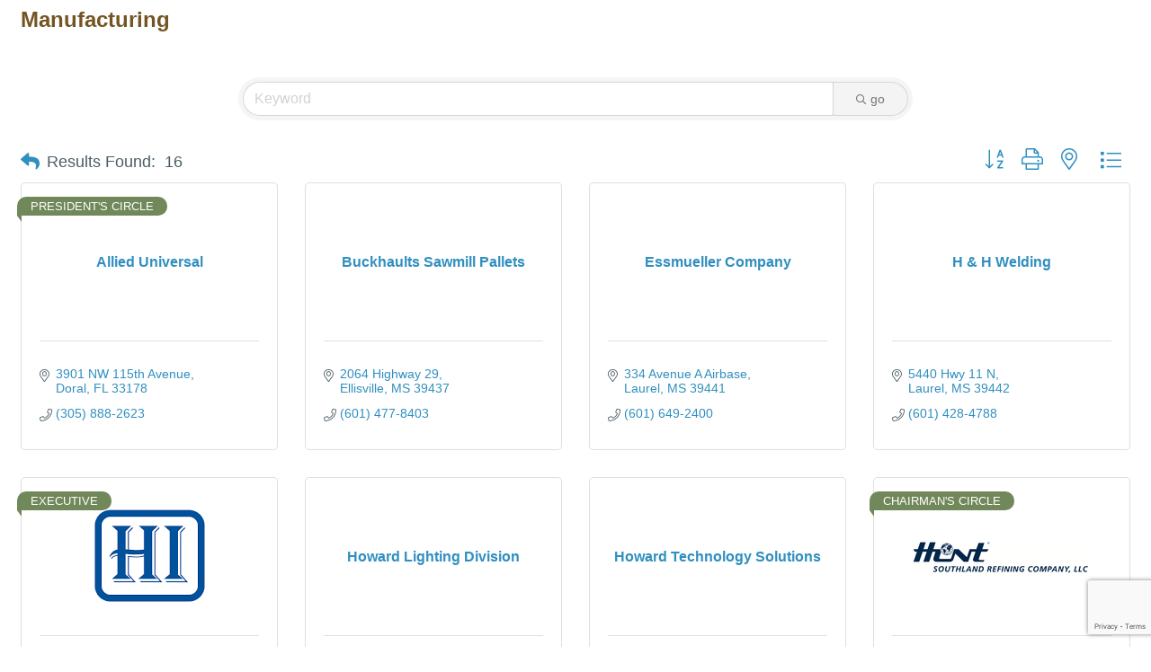

--- FILE ---
content_type: text/html; charset=utf-8
request_url: https://www.google.com/recaptcha/enterprise/anchor?ar=1&k=6LfI_T8rAAAAAMkWHrLP_GfSf3tLy9tKa839wcWa&co=aHR0cHM6Ly92aXNpdGpvbmVzLmpvbmVzY291bnR5LmNvbTo0NDM.&hl=en&v=TkacYOdEJbdB_JjX802TMer9&size=invisible&anchor-ms=20000&execute-ms=15000&cb=upq55s7131ts
body_size: 45559
content:
<!DOCTYPE HTML><html dir="ltr" lang="en"><head><meta http-equiv="Content-Type" content="text/html; charset=UTF-8">
<meta http-equiv="X-UA-Compatible" content="IE=edge">
<title>reCAPTCHA</title>
<style type="text/css">
/* cyrillic-ext */
@font-face {
  font-family: 'Roboto';
  font-style: normal;
  font-weight: 400;
  src: url(//fonts.gstatic.com/s/roboto/v18/KFOmCnqEu92Fr1Mu72xKKTU1Kvnz.woff2) format('woff2');
  unicode-range: U+0460-052F, U+1C80-1C8A, U+20B4, U+2DE0-2DFF, U+A640-A69F, U+FE2E-FE2F;
}
/* cyrillic */
@font-face {
  font-family: 'Roboto';
  font-style: normal;
  font-weight: 400;
  src: url(//fonts.gstatic.com/s/roboto/v18/KFOmCnqEu92Fr1Mu5mxKKTU1Kvnz.woff2) format('woff2');
  unicode-range: U+0301, U+0400-045F, U+0490-0491, U+04B0-04B1, U+2116;
}
/* greek-ext */
@font-face {
  font-family: 'Roboto';
  font-style: normal;
  font-weight: 400;
  src: url(//fonts.gstatic.com/s/roboto/v18/KFOmCnqEu92Fr1Mu7mxKKTU1Kvnz.woff2) format('woff2');
  unicode-range: U+1F00-1FFF;
}
/* greek */
@font-face {
  font-family: 'Roboto';
  font-style: normal;
  font-weight: 400;
  src: url(//fonts.gstatic.com/s/roboto/v18/KFOmCnqEu92Fr1Mu4WxKKTU1Kvnz.woff2) format('woff2');
  unicode-range: U+0370-0377, U+037A-037F, U+0384-038A, U+038C, U+038E-03A1, U+03A3-03FF;
}
/* vietnamese */
@font-face {
  font-family: 'Roboto';
  font-style: normal;
  font-weight: 400;
  src: url(//fonts.gstatic.com/s/roboto/v18/KFOmCnqEu92Fr1Mu7WxKKTU1Kvnz.woff2) format('woff2');
  unicode-range: U+0102-0103, U+0110-0111, U+0128-0129, U+0168-0169, U+01A0-01A1, U+01AF-01B0, U+0300-0301, U+0303-0304, U+0308-0309, U+0323, U+0329, U+1EA0-1EF9, U+20AB;
}
/* latin-ext */
@font-face {
  font-family: 'Roboto';
  font-style: normal;
  font-weight: 400;
  src: url(//fonts.gstatic.com/s/roboto/v18/KFOmCnqEu92Fr1Mu7GxKKTU1Kvnz.woff2) format('woff2');
  unicode-range: U+0100-02BA, U+02BD-02C5, U+02C7-02CC, U+02CE-02D7, U+02DD-02FF, U+0304, U+0308, U+0329, U+1D00-1DBF, U+1E00-1E9F, U+1EF2-1EFF, U+2020, U+20A0-20AB, U+20AD-20C0, U+2113, U+2C60-2C7F, U+A720-A7FF;
}
/* latin */
@font-face {
  font-family: 'Roboto';
  font-style: normal;
  font-weight: 400;
  src: url(//fonts.gstatic.com/s/roboto/v18/KFOmCnqEu92Fr1Mu4mxKKTU1Kg.woff2) format('woff2');
  unicode-range: U+0000-00FF, U+0131, U+0152-0153, U+02BB-02BC, U+02C6, U+02DA, U+02DC, U+0304, U+0308, U+0329, U+2000-206F, U+20AC, U+2122, U+2191, U+2193, U+2212, U+2215, U+FEFF, U+FFFD;
}
/* cyrillic-ext */
@font-face {
  font-family: 'Roboto';
  font-style: normal;
  font-weight: 500;
  src: url(//fonts.gstatic.com/s/roboto/v18/KFOlCnqEu92Fr1MmEU9fCRc4AMP6lbBP.woff2) format('woff2');
  unicode-range: U+0460-052F, U+1C80-1C8A, U+20B4, U+2DE0-2DFF, U+A640-A69F, U+FE2E-FE2F;
}
/* cyrillic */
@font-face {
  font-family: 'Roboto';
  font-style: normal;
  font-weight: 500;
  src: url(//fonts.gstatic.com/s/roboto/v18/KFOlCnqEu92Fr1MmEU9fABc4AMP6lbBP.woff2) format('woff2');
  unicode-range: U+0301, U+0400-045F, U+0490-0491, U+04B0-04B1, U+2116;
}
/* greek-ext */
@font-face {
  font-family: 'Roboto';
  font-style: normal;
  font-weight: 500;
  src: url(//fonts.gstatic.com/s/roboto/v18/KFOlCnqEu92Fr1MmEU9fCBc4AMP6lbBP.woff2) format('woff2');
  unicode-range: U+1F00-1FFF;
}
/* greek */
@font-face {
  font-family: 'Roboto';
  font-style: normal;
  font-weight: 500;
  src: url(//fonts.gstatic.com/s/roboto/v18/KFOlCnqEu92Fr1MmEU9fBxc4AMP6lbBP.woff2) format('woff2');
  unicode-range: U+0370-0377, U+037A-037F, U+0384-038A, U+038C, U+038E-03A1, U+03A3-03FF;
}
/* vietnamese */
@font-face {
  font-family: 'Roboto';
  font-style: normal;
  font-weight: 500;
  src: url(//fonts.gstatic.com/s/roboto/v18/KFOlCnqEu92Fr1MmEU9fCxc4AMP6lbBP.woff2) format('woff2');
  unicode-range: U+0102-0103, U+0110-0111, U+0128-0129, U+0168-0169, U+01A0-01A1, U+01AF-01B0, U+0300-0301, U+0303-0304, U+0308-0309, U+0323, U+0329, U+1EA0-1EF9, U+20AB;
}
/* latin-ext */
@font-face {
  font-family: 'Roboto';
  font-style: normal;
  font-weight: 500;
  src: url(//fonts.gstatic.com/s/roboto/v18/KFOlCnqEu92Fr1MmEU9fChc4AMP6lbBP.woff2) format('woff2');
  unicode-range: U+0100-02BA, U+02BD-02C5, U+02C7-02CC, U+02CE-02D7, U+02DD-02FF, U+0304, U+0308, U+0329, U+1D00-1DBF, U+1E00-1E9F, U+1EF2-1EFF, U+2020, U+20A0-20AB, U+20AD-20C0, U+2113, U+2C60-2C7F, U+A720-A7FF;
}
/* latin */
@font-face {
  font-family: 'Roboto';
  font-style: normal;
  font-weight: 500;
  src: url(//fonts.gstatic.com/s/roboto/v18/KFOlCnqEu92Fr1MmEU9fBBc4AMP6lQ.woff2) format('woff2');
  unicode-range: U+0000-00FF, U+0131, U+0152-0153, U+02BB-02BC, U+02C6, U+02DA, U+02DC, U+0304, U+0308, U+0329, U+2000-206F, U+20AC, U+2122, U+2191, U+2193, U+2212, U+2215, U+FEFF, U+FFFD;
}
/* cyrillic-ext */
@font-face {
  font-family: 'Roboto';
  font-style: normal;
  font-weight: 900;
  src: url(//fonts.gstatic.com/s/roboto/v18/KFOlCnqEu92Fr1MmYUtfCRc4AMP6lbBP.woff2) format('woff2');
  unicode-range: U+0460-052F, U+1C80-1C8A, U+20B4, U+2DE0-2DFF, U+A640-A69F, U+FE2E-FE2F;
}
/* cyrillic */
@font-face {
  font-family: 'Roboto';
  font-style: normal;
  font-weight: 900;
  src: url(//fonts.gstatic.com/s/roboto/v18/KFOlCnqEu92Fr1MmYUtfABc4AMP6lbBP.woff2) format('woff2');
  unicode-range: U+0301, U+0400-045F, U+0490-0491, U+04B0-04B1, U+2116;
}
/* greek-ext */
@font-face {
  font-family: 'Roboto';
  font-style: normal;
  font-weight: 900;
  src: url(//fonts.gstatic.com/s/roboto/v18/KFOlCnqEu92Fr1MmYUtfCBc4AMP6lbBP.woff2) format('woff2');
  unicode-range: U+1F00-1FFF;
}
/* greek */
@font-face {
  font-family: 'Roboto';
  font-style: normal;
  font-weight: 900;
  src: url(//fonts.gstatic.com/s/roboto/v18/KFOlCnqEu92Fr1MmYUtfBxc4AMP6lbBP.woff2) format('woff2');
  unicode-range: U+0370-0377, U+037A-037F, U+0384-038A, U+038C, U+038E-03A1, U+03A3-03FF;
}
/* vietnamese */
@font-face {
  font-family: 'Roboto';
  font-style: normal;
  font-weight: 900;
  src: url(//fonts.gstatic.com/s/roboto/v18/KFOlCnqEu92Fr1MmYUtfCxc4AMP6lbBP.woff2) format('woff2');
  unicode-range: U+0102-0103, U+0110-0111, U+0128-0129, U+0168-0169, U+01A0-01A1, U+01AF-01B0, U+0300-0301, U+0303-0304, U+0308-0309, U+0323, U+0329, U+1EA0-1EF9, U+20AB;
}
/* latin-ext */
@font-face {
  font-family: 'Roboto';
  font-style: normal;
  font-weight: 900;
  src: url(//fonts.gstatic.com/s/roboto/v18/KFOlCnqEu92Fr1MmYUtfChc4AMP6lbBP.woff2) format('woff2');
  unicode-range: U+0100-02BA, U+02BD-02C5, U+02C7-02CC, U+02CE-02D7, U+02DD-02FF, U+0304, U+0308, U+0329, U+1D00-1DBF, U+1E00-1E9F, U+1EF2-1EFF, U+2020, U+20A0-20AB, U+20AD-20C0, U+2113, U+2C60-2C7F, U+A720-A7FF;
}
/* latin */
@font-face {
  font-family: 'Roboto';
  font-style: normal;
  font-weight: 900;
  src: url(//fonts.gstatic.com/s/roboto/v18/KFOlCnqEu92Fr1MmYUtfBBc4AMP6lQ.woff2) format('woff2');
  unicode-range: U+0000-00FF, U+0131, U+0152-0153, U+02BB-02BC, U+02C6, U+02DA, U+02DC, U+0304, U+0308, U+0329, U+2000-206F, U+20AC, U+2122, U+2191, U+2193, U+2212, U+2215, U+FEFF, U+FFFD;
}

</style>
<link rel="stylesheet" type="text/css" href="https://www.gstatic.com/recaptcha/releases/TkacYOdEJbdB_JjX802TMer9/styles__ltr.css">
<script nonce="DIcxaApgC8Jp9zZiV-6fMw" type="text/javascript">window['__recaptcha_api'] = 'https://www.google.com/recaptcha/enterprise/';</script>
<script type="text/javascript" src="https://www.gstatic.com/recaptcha/releases/TkacYOdEJbdB_JjX802TMer9/recaptcha__en.js" nonce="DIcxaApgC8Jp9zZiV-6fMw">
      
    </script></head>
<body><div id="rc-anchor-alert" class="rc-anchor-alert"></div>
<input type="hidden" id="recaptcha-token" value="[base64]">
<script type="text/javascript" nonce="DIcxaApgC8Jp9zZiV-6fMw">
      recaptcha.anchor.Main.init("[\x22ainput\x22,[\x22bgdata\x22,\x22\x22,\[base64]/[base64]/[base64]/[base64]/[base64]/[base64]/[base64]/[base64]/[base64]/[base64]/[base64]/[base64]/[base64]/[base64]\\u003d\x22,\[base64]\\u003d\\u003d\x22,\[base64]/wqYbw6fDgMK4SArDrj3CnT7Cj8O1esO/TcK8IMOYZ8OQOsKaOiNtXAHCosKJD8OQwqc1LhIIE8OxwqhKI8O1NcOQKsKlwpvDhsOewo8gR8OaDyrCiTzDpkHCiWDCvEd6wp8SSUw6TMKqwoPDqWfDlggzw5fCpH3DksOye8K6wr1pwo/DhcKPwqodwpzClMKiw5xjw7x2wobDscOkw5/Ckw3DiQrCi8OeWSTCnMKMMMOwwqHCmVbDkcKIw4ZTb8Ksw6MtE8OJfsKlwpYYHsK0w7PDm8OXWijCuErDhUY8wpckS1taEQTDuU3CrcOoCxx1w5EcwrZ1w6vDq8KJw70aCMK+w45pwrQ9wrfCoR/DrXPCrMK4w4LDi0/CjsO6wqrCuyPCo8OHV8K2PQDChTrChUnDtMOCCUpbwpvDvcOew7ZMcDdewoPDlnnDgMKJXwDCpMOWw6HCksKEwrvCiMKPwqsYwpTColvClh3CmUDDvcKDHArDgsKbFMOuQMOEL0llw5HCk13DkDYfw5zCgsOfwotPPcKoCzB/DsKYw4U+woXCiMOJEsK1fwp1wpDDpX3Dvm0MNDfDsMOswo5vw6Nowq/[base64]/DuhrCrFdQUw7DpMO0cMOTworDj8Kgw6HCpsKZw4bCriRHwo9nK8KpRMO5w5nCmG4Qwps9QsKRKcOaw5/Dt8OUwp1TBsKzwpEbAMKKbgdkw7TCs8Otwr/DhBA3d0V0Q8KkwrjDuDZgw5cHXcOKwrVwTMKQw53DoWh1wq0DwqJOwoA+wp/CkEHCkMK0PwXCu0/Dj8OPCErChcKKehPCgMOGZ04Hw7vCqHTDjsOqSMKSfi7Do8Kiw4nDi8K2wr3DklsdXlZ4Z8KHPm97woN+csOiwpVJOHZ+w67CjzMkCxpxw57DrsO/KMOMw6xAw41pwpsXwozDt1hcDSh/NTNbLlDDucOLQwdVCHrDmUTCjTbDgcOTEnNtA2Q1e8KpwqrDqmN5aDQJw4rCk8OOGsKvw7siVMOJBV07YFnCiMKxCW/CjCV/UsOiw7bCq8KaJsK2VsOmBzvDgMOgwoPDsjXDuE5ySsKtw7jDlMONw69xw4k2w63CtnnChx1bPMOgwr/DjsKWMBxVZ8KwwrYOwrbDn1vDpcKoeHEkw6JtwpxKdcKsdFMMa8OseMOgw77DhhtOwrdBwojDuUgywq4Ew6XDh8Kdd8KVw4PCriZiw6pFDmoSw53DkcKPw5fDvMKlcX3DiEvDisKJTBE2FG/DrMKcD8OuaCVcDDJlPFXDgMO/IGMRDlxdwqfDpRjDssKuw4tfw4jCsWoRwp8ywohZd37DtcORCMO7wr7DhsKDeMOzZ8OcBiNQFxVJJR5wwrLCmEbCn0IdDl7CpcKTPHfDrMKxVF/[base64]/DkcKrw5nDjcKGM8KuSSIaEjA0MwvDocO8HWNoFMO/XAbCrMKfw6TDtjc2w4vCjMKpZC85w68tP8OLIsKTYT3ChsOGwrMzC0/DusOIMsOgwok+wpDDgyrCuxnDpjVQw6RAwq3DmsOowrE5Lm7DpcOBwonDpyJYw6rDvsKXJsKGw5/[base64]/DvR7DpcOiw4jDnVDCqMK1w4dvXGDDu8OnAsKJbDJ5w5x9wovCkcKXwo/CqMOuw4xSVsOfw5hhbMOgHlJ6Nk7Cgl3CsRDDhsKuwo/CrcK7wq/CizxANMOrdgfDt8KgwqJ3IDXDplrDoXjCpsKVwpDCtsKtw7F7PHTCsT/Co3RmAsKsw7/DqCzDuFvCv3xwKsOvwqs1cyYGb8KswrI6w53ChMOpw7Bbwr7Dowc2wpnCoxTDo8Oywp1+WGvChQDDtH7CvDTDpcOZwp9fw6bCt394U8KfbQXDqwZ9BTTCtCzDusOaw7zCucOTwrvCvAnCnwEBXsOgwr/[base64]/AzPCl3h0wo15OMOUw6/[base64]/[base64]/Dr8OZVcO6PCsKw6nDpiLDpjbDgxpbw4dLG8OzwrPDozFOw7Flwol1c8O1wptwABzDuhvCisKXw40FAsKzw6F7w4dewr99w49cwrcMw6LClMOKV3/DimxZw702wqbDgQXDk0kjw4xFwq5Lwq8vwp3DkgYiZcKGBcOww6LCl8OTw6hgwqzDuMOqwo3CoCciwrlow4PCtzzCtlvDiF/CpFDCg8Ozw6vDtcKLQixtwqJ4wrjCmFTDkcKWw6HDo0Z/L3DDssK5a3MaNMK7ZQELwoXDqyLCtMKxGm/Dv8OfK8OQwo7Ch8Ohw4nCjcKtwrTCiBQYwqUhKcK3w48ZwpdWwqLCvwvDpMOAcgbChsOhb2zDr8OXbHBcNcOVRcKDwpbCu8ONw5/Dn1k6A3vDg8KAw6RIwrvDlh3CucKawqnDn8OQwqlyw57DmcKaWwHDpBpDSTjDjBR3w6xFAE3DtRjCmcKQQGLDisKPwqBEHzhZWMOdO8K6wojDn8OAwobCkHArW2LCjsOGJcKhwpR3amPCj8K0w67DvRUXSkvCv8KDcsOew43CrTIdwr4dw5DCr8ONc8Oxw4/[base64]/CqFEuw41Ww6/DjXbDmsO/GsOswpnDq8KOfsKrw4o3RMKswp4UwrYWw5vChcOZGFwVwrTCosO3wqo5w4jDuC/Ds8KZDCLDrBVFw6PCjMKew5R9w4IARsKOfCpbF0RjesKNNsKzwpNaCQbCocO6J2rCoMOvw5XDkMKqw59fVcKmKMKwPcK1R2ICw7UTAy/ClMKawpolw7cbPjZowqDDuQzDocOEw5huwql5V8OKHMKhwoxrw6UDwoTDukzDpMOJOwZlwoDDpDrCh3HCuFTDnVfDhEvChcOhwo1zLsOMdVxxOsKof8ONGihxeR3CgQ/DscOXw7zCkAxQwpQcFmEyw64owr5Iwo7CnmHCi3V6w5pEaX7CncOTw6nCpcOhEHJ0fMKINnN5wp8sX8OMQcOJTcO7wqs/w6DCjMKzw5kDwrxQWMKXwpXCol3DlU9Dw6rDlcK7MMKJwrp/FHLCjR7CtcOLHMOzLcKPMAPDo1U5DsKDw5rCusOuw41Ew7PCuMOnN8OVOS1CBMKiNzVrQHbCkMKfw4MIwqnDtgzDh8OcesKvwoE9SsKzw5PCgcKfQy/[base64]/DpUzCocOww53DiMKww49mfWQxwprCmkbDpcKffGZaZMOrQSNEw6HDmsOYw5LDiDt0wpMhw7RCwrPDisKPAEZ+w7TDp8OyB8Olw6xsKAjCjcOyCHcaw6x5W8Orwr3DhwjCi0vCgcO2Jk7DoMO3w5/DusO7YHfCkMOAw7o/[base64]/[base64]/D2TCjcKsw7DDrsK8woZywqzCihvCjMK5w7bCs3rDnx3CjsOnDTFLQ8KTwr9HwqrDlktbw5JSwpBvM8OCw4ooTiXDm8KqwoZPwpg9bcOsOsKrwrRrwrg9w4pbw4nCoQjDt8OJEXHDpWdzw7rDncODw593Cg/DjcKPw6JawrxYbBbDgGRbw4DCt05dwp42w6zDowjCv8O0JUMgwrQiwqwJS8OVw7Fiw5fDusKMHR8pangpbhMrDRzDp8OpJ1ssw6vDuMOWw67Dr8K9w5Jpw4DCqsOow6DDtMKpCEZdwqV2QsOlwo/DlRLDiMO0w64iwqQ3A8OXS8KFN0jDu8KIw4DDpUsFMgEWwp9tS8KWw7zCv8OYeWl4wpdRLMODUVrDhcKDwoZNNcO4SHfDp8K+I8KiCnkiFsKIPWk3ABc+wrTCs8KDPMO/[base64]/DnsO6bMKIVcOzE3IjwosWWn84wpEewpXCtcO2wr5Ra1/DtcOBwrLCilnDi8OKwrwLTMOnwoViJcOpejPChQxBw6lVZ0zCvArCihzCvMOdDsKfB1rDvsO9wr7DtmJaw4vDl8Ofw4XCocKiWsKFH3trSsK7w6huKjbCm3/DjEXDmcK9VAEWwpEVJyVPAMKWwrXCksOaU2LCqSYGQC8gO37Dm1AQNTbDrF3DvRV4QULCtsOcwpLDjcKHwoPCq3AWw6jClcOEwpcrBsOzWsKIwpYqw4Rlw5LCscOgwo5jKgFCUsKpVARWw45swpw4PwMPclTDrS/DucK3wrc+MC0dw4bCssOKw5R1w6LCs8Ogw5A4esKTGmLDoihcVjfDri3Dt8ODwrJSwqFeGXRywpnDjUd8AnoBZMOuw4bDkgvDuMOzB8ONJTRzZ1LCrWrCj8Oqw7bCpgnCq8K6ScKlw6UOwrjDkcO0w7ADJcOhIMK/w6HCkBcxUEbDr33DvS7Dg8OMc8OXMXQswoEnfVvCgcKjGcKmw4UTwpESw48SwoLDlcKqwqDCo34NBizDvsOqw5HCtMOZwoPDsXNkwrJRwoLDqDzCoMKCXcK/wrnCnMOdfMO9DlxsJsKswpnDsQ3DjMOmH8OWwop/wpkkw6XDg8OBwrjCg17DmMKsacKvw67DvcOTXcKfw502wr4Nw6xoM8OwwoFqwqkBbFHCpVvDiMOfT8Oxw5PDsmjCkg5Hb1LDmcO7wrLDj8OUw6/Cg8O+wprDrR3CqEQ/w4pkwpPDs8K+wp/DisOPw47CrwbDv8KHC3VnYQd1w4TDmRvDpcKcfMKhBMOPwo3CrsOhScKBw7nCnwvDncOWMcK3O07DlnsmwolJwpVxZcOiwoPCuTInw5ZXNWo1wr7Cj2zDicOIVcOjw7jDgycqShPDvjlWXFvDrVFaw5ZzdcKFwod0YsOawrZEwq16McOiGMK2wr/DuMOQwqcdLF3DtnPCrWotd1Qaw7owwoHCvcK+wqA8csKWw6PCsQPCjRHDp0TCgMKrwrw9w7TDgMO+MsKcS8Kpw60HwrBgaxPDvsOZw6LCqsKhGUzDn8KKwo/DqQ85w6c4w48Cw5wMUnZKw5TDtsK2ViBow6BUdBFdJMKQNsOywpIXUkfCssK/fHrCnj8dNsOzOErCssOtHcK5XTB4YnXDssK+HHhrw5zChyDCqMOMGAPDmcKlD11qw4oDwrQYw68Rw5ZpXcOqHkHDlcKBN8OMdjdrwpDDvTHCvsObw5Rhw74NcMOhw4kywqNWworDmcKywqc/E30uwq3DjcKiIsKofQ/Crwd7wqDCpcKIwrYdKi54w5jDqsOeKQ9cwqTDp8KifcO1w6rDiGdDe0fCncO2f8Krw4vDqyjDl8OzwoLCmMKTTmJZNcKsw451w5nCkMKSwq7DuDDDtsKMw605eMOAw7BLPMKfwoJ/KMKhHsKgw5t8NsK6CMODwo7CnWgxw7RIwqIuwrMbJ8O8w4tPw6cbw7BMwqbCssOOwqtpOX/Do8K3w7sWDMKOw74VwoIFw47CrkLCp0FxwpDDp8Otw7FGw5seKsK4ZcK1w7XCqS7Cq1/Ck1vCnMKreMObNsKCJcKCIcOCw7t5w7zCi8KJw6rCiMO0w5HDvsOTZzgBw7d7bcOeHi/[base64]/Cp8KNwpTDm8Kmw53Dq8O1w5cfw6/ChQXCn8KkZMOgwplLw7h8w7xcLsOEVwvDnTZ1w6TCicOLRUHCj0JYwpghGsO8w6fDok/CqcKkQCnDocKmcyPDn8OzHlDCg3nDgU4mSsKQw4F9wrPDgjHDsMKQwqrDv8ObYMOTwqU1wofDosORw4VQw4LCgMK8WsO/w4kWBMOHRBtcw5PCoMKnwocPCWbCoGLCuDNIdjlTw5bCnMOHwpzCrsKYT8KTw7TDk08nasKpwrliwqDDnsK1JhrCgcKIw6zCoHUFw6zCpHZzwpsYBsKWw6ZnJsOGU8KIAsKNPcKOw6/DsADClMOPcDMLIEfCrcKeRMOfTUsVb0MVwpdKw7VNXsOtwpw6Ni0gY8O8HcKNw7jDhQnCk8OPwpHCrADDtxnDjsKNJMOewpJNHsKqBcK1ZT7Dt8ORwoLDg0hGwr/[base64]/[base64]/CocK/PgEcKMKpw4ttw6zCtk7DuMKawrZEw53DksKswpNiFMO8wrBLw4LDgsOaY2TCqDLDrsOOwrJbVAjCnMO8OhHChsOxT8KHZDhJcsKDwq3DsMKoMVTDlsOYwrcxakTDhMOHBwfCl8KTeijDvsOIwo5KwpPDpGzDj211w7E/G8OUwp5Pw7haEcKiTXIvMW4+D8KBe1YVcMO0w5ssDyTDlH7DpC4/FRokw4fCjMK8Q8Kjw7dMJMKBwpF1bRrCqRXCtUh1w6trw6/ChkLCtsK3w5jChVzChHPCmQ03GsOwSsKUwoEJT1fDmsOzNMKew4LDjwgUwp7Cl8KVJBAnw4cteMKAw6d/w6jDpzrCoH/DrmLDoztiw4ZRC0rCr0zDssOpw5hKd2/[base64]/W8OWdsKmAsOtw4jDtMKwBhsACcKEUDvClcKfwrFFTg8baMOIBBYwwpDCscKGSMKIPcKBw5XCnMOSHcKwa8K5w4bCgcO5wrRlw5vCg1UyZyZ/csKucMK6dxnDr8O3w5d9LBUcwpzCpcK/WsKUAGTCssKhQ1FswrUvfMKvCcK0wrcBw5kBN8Ovw61VwrM7w6PDtMK0ISslOsOuMi/CmCLCtMOLw5Edwp9Iw48Zw6jDnsOvw4/CrFTDpSbDscOESsOOPUh1FG7CmzrChMKeOUINeSxUCVzChw1kdH8Ew7bCjcKjHMONWCVLwr/CmVDDplfChcOewrfDjCFxUcO0w6gGWMKIWijCh1DCpsOQwo1VworDhU7CjsKUQlQhw73DicOnfcKQGcOhwp/[base64]/Dl2zCslDDncOgRVt/RsOQV3Jjw6YRcVJ2wpBhwoTCi8KTw4/DkcO7T3dAw4PCs8Kyw55dNsO/[base64]/ClGBYwrY2OcKSdcOXck1fw4PDhsO+cBhQZAXCh8OjRADCqcOPVTQsXSU3w4d7ClzDp8KJbMKUwr1XwpvDm8KBS2fCilhiUANRCsKlw4/DjAfCg8KSw6AfbxZlw5otXcKKcsOow5ZRSFo+VcKtwpITNCx0FjXDnTjCpMOfP8OJwoUNw74iVcOpw4g0McKVwrYqMgjDusOvccO1w5rDosOiwq7CqTTDscOqw7x4AMO6VcORZSPDnzXCnsKVbU/[base64]/DgMOGw6nDu17DqXLCoEZ+QMOud8KwwoIPCm/Cn0hYw4lwwqrCgBJCwpzDmwXDv3wtRxPCvivDkmVIw4AfPsKAN8KcM2XCuMOJwobCvsKnwqnDkMOwGMK0ZsOCwr5uworDtsKXwowdwpvDv8KUCV7Cmhc0wrzDrSXCmVbCp8KcwpYLwqzDuErClxZ8N8OIw5HCu8OeTATCgcKEw6Y+wovDlSTCm8OCL8OAwojDk8O/wpMFE8KXFcO4w7vCuQrCksOtw7zCu17DkWs/WcOjGsKhQcKnw54mwoXDuytiMMO4wp7CgUwgEsOGwrvDq8OGecKsw4LDmcOKw6B5f1BVwpQPLMK4w4XDsi8Iwp7DuHDCmTDDksK1w4U3ScK4woxNKU0fw4PDs257Umgia8KIXsOGVCHCoE/CklsOBx00w5bCiUUXMsK/IsOrdTLDjF5EEcKuw5w6UsOPwr9/fMKfwqzCiEwjTFd3MA4vO8Kyw4jDjsK5F8Kyw7ZEw6vDsyLCvgJAwozCmXLDi8OFwp4FwpHCiRDDskQ8wrwcw7HCrzMPwoN4w6XDjH/DrjBvBz19RThfwrbCocOtLsKDXDYhdcOZwrLDjcOrw67CsMOHwq4ZIibCkCQHw5oRVMOAwpnDiXrDosK3w4Ekw5/ClsKMUhvCvMKlw43DvXgOPkDCpsOBwr5TKGJEasO8w6rCtsOjFjsdwq3Cs8Orw4DCisKywogbG8O1esOSw6UVw5TDgF5/RwpwA8KhbmbCscOtWFVew43CkMKpw75QGR/[base64]/DnMKTEcOCXcOKXcKuwr8Uwr5UFG7ClMOwfMOuPXtWAcKoc8KzwqbCisOrw5hLWkjDmcOPwqxvTcKMw5DDtlvCjH16wqMKw6QlwrPCuw5Bw6PCr33DnsOGXUgCKjc5w6HDhU8/w5pDZAcYWClwwol3w5vCiT3DvyzDlnskw7dpwqVkw7URS8O7NGXDpRvDjcO2wrR5Mmcpwr7DqhAFVcOlK8Kre8O9GGNxC8KuImwJwqAhw7BLTcKgw6TCl8KUZMKiw5/DqnUua17CkW/[base64]/w4PClj/CjDZha2jChsOwdlDCtsOYR8O+wpYWwofCnXFswp4Hwq91w77CsMKGRGDClsK6w7rDpS/CmsO1w4/DkcKNcMKPw6PDjBgLL8OWw7hHHHohwp/DhX/DlyEHTm7CoBfDuGoAKMOJLwQ9wrU7w6ZLwr/CrTLDuC/Cl8OsSHd+acOefz/Dn3IrBEkvwqfDisOPKDFGVcK8EMKyw5tgw6PCpcOnwqdKYRY/[base64]/Dk1kgw5/CncOIw6HDimtkw6ZIDkjCsiR7w4zDgcOnB8OrRQEvCUvCmAHCsMO5wonDpMOFwrHDlsO3wqN0w7HCvMOUUDQlwpdDwp3DpGvDrsOMw7J7WMOHw4QaKcKQw4t4w6ARIHXDr8KqOMOuccOzwrnDqsKQwpVMe1cMw4fDjEZ/blTChMK4OzBjwrbDoMK5woI2SsOuKj15AcKQIsOnwr/CqMKfXcKVwp3Dh8KVc8KCEsOiTzFvwrYMfhwFHsOKflxZSC7CjcKgw4Iuf0hPGcKrw5bCpHM5MAJ2HMKzw4PCocOlwrHDhsKAKcOkw5PDpcKaVnTCoMO6w6XCgcKkwokNIMOew57DnUrDsTfDh8ORw7fDoyjCtC0uXmMlw4IDMsOGe8Kuw7t/w54twp/DtMOSw4IHw4/Dnh8nwqsFH8OzAwvCkSJSw6sBw7dPEUTDlQYAw7MZQMOuw5YeT8OHw7wtw4VqMcKZYXNHF8OEFcKOQmoWw7ZxR3PDssO7K8KLwrjCnl3DjT7Cl8Oiw43Cm2xUNsK7w77DscOUMMOBwpMsw5zDrcOpGsK6fsO9w5TDjsObPkQ8wqYGJ8O+E8Osw6/[base64]/w7Nhw5AVw6PDu8KnQsKvccKCw7ZNdRRGD8O5SmklwqwFGHcHwp40wqNqTyQjCwBIwqjDuSXCnEDDpcObwqs1w4fChS7CmsOgSSbDg2t5wofCimFPYDXDoyxHw7XDuFM3wrjCuMO1wpbDugHCphHClntDQ0cdw7/CkBJAwqrCnsOnwp/Dll8nwqECSDLCjTpKwqLDtsO0cCTCtsOoRC/CoB/ClMOcw6DCosKIwo7CrsOAcEDCiMKxIAU5OsK8wojDkiU0YVsNLcKpP8KlYFHCjGfCpMO7SyHCssKBGMOUXsKKwpZMB8OXZsOuURF+D8KhwoQVEULDgcKlD8OMJMOWUi3Dv8O9w57Cl8OyGVXDji9jw6Yow4XDn8Krw7R/[base64]/[base64]/w4/DmWZ1ElVWwpDCklTDrMKJw4jDpSrCnsOHMSbDqXk+w4xbw6rCjH/DqMOTwrLClcKccGACK8O/dl1pw5bDucOJNDo1w4Q/wrPChcKvPVo4XsOMw6YyCsKDY3ojw7zClsOdw4E2EsOlPMKnw78Sw50wPcOMw78rwpzCgcOdGknCuMK4w4Rqwohuw4fCusKbLVFcPcOSDcO0ClvDulrCisO+w65ZwoRpwo3DnHkafyjCtMKiwq/CpcKlw4fCjnkBXhYTw6lzw6LCpFt+DX/CnyPDvMOAw6HCjj7CmMOjMG7CiMKTZBvDk8OKw44HZcOyw6vCnErDt8OGCsKSZsO5wq3DjA3CvcKDQ8Ofw5DCiQ8Vw6xIccOGwrfChEBlwroTwqLCjGrDliQsw6LCpW7Dgy48FcKyEBHCqWlXG8KfVVsVB8KMMMK5TS/CrR7DjMORaUpaw6oewr9EEsKew6rCmsKkDE/Dk8OOw7IBwqwjwqJmSh/CrMO4wq5EwoDDqCPCvAvCvMO0NsKLTCBqZjFdw7LDuhM/w4jDj8KJwofCtwJgAXLCkMODLcKJwr5me2oUTcKjLMOsAyVpUXXDvsKnVl5lwpRiwpoMIMKgw6/DnsOgEcO3w6QNfsOEwrjDvW/DsxM8HlNRMcOtw5kSw5FVVA4WwqLDnRTCm8OSDsKcQRfCicOlw4lEw5dMJcOgDy/DkgfCqsOqwrd+fMO/UyQCw7PClMOUw6Iew7jDh8K3CsO2PCMMwpI2Cy5WwpA3w6fCsifCjQXCpcKwwp/CpMKUVjrDosKMcmAQwrjCkjkRwodhQTAfw5PDkMOWw7HDpcK5ZcODwpHCh8OgfcOqU8OqP8OawrchFsOAH8KQXsOOQTzCq1DCljXDo8O0BjHCnsKTQwnDq8OLHMKjWcK6KcKnwrnDjgzCu8O0wrMlA8Kre8OcF1xSdsO/w5nCh8Kcw7w/wqnDpj/CvsOtIjXDk8KYX11awqTDrMKqwoMYwrDCsjDCmMOQw4NKwrHDrsK5dcK3woEjdG4pDH/DqsKwAcKqwpLCmnPCh8Kgw7/CusKlwpDDsDcoCmfCigTClm4IIFVlw7E2bMKiSmcQwoXDuyTDkF/DmMKKJMKPwpQGc8Onw5bCsEbDrQAAw5bCh8KuW3gLwpDCqnxvfMO3Bl3DqcOCEMOEwq8Gwo8swqQXw5PDqD3DncKGw685w5vCiMKyw5JPcDfCgSDCocOsw7dww5rCqU/CmsOdwr/CmyNqX8KIwrpAw7MSw7tLYkXCpX57bzDCgsOawqDDuVFHwr0gw7UrwrLDoMORX8K/B1DDk8Ofw7PDl8O6BcKBbgDDjg1nScKraV4Yw4PCknjDpMOawrZOFh4Lw6wpwrHCn8KFw7rClMOzw5B2fcOVwpBvwqHDksOcKsO8wrEhQnTCgTLCvMK6wrvDix9WwrRYVsOXwovDmcKpQsObw6F3w47Ct2x5RiQTBSsFJAHDpcOlwoxRCVvDhcO2bRnChn8Twp/DosKrwqjDsMKfSTF9IilUP0IVZFDDlsOcIykIwovDgCvDt8OkCyFVw78hwq5wwpnCh8KPw59nQVttB8Oafwo2w441fsKHIx/CscOow55qwoXDvMOzW8KlwrfCrFfDtmlPwpLDlsO4w6nDiFjDvsOTwp7Cn8OdJcO+HsKbYcKNwrnCiMOUBcKnw6nCncOvwpMlWQHDh3nDp3JCw55oCsOvwotSEMOFw68Cb8KfJ8OGwrA/w55gHivCmcKsWB7DrgbDuzzCh8K1aMOwwrMIwofDqQtTGDcIw6d9wocYNcKSTkHDojBBJDDDq8KRwrw9bsKaNcOkwocrRMKnw7t4MyEEwqbDl8OfZ13Dm8KZwqDDm8K1Xy1jw6liGx5zH1vDpy5rQ2tbwq/[base64]/Ci09Bwq3DrSw0KlvDoBktw4Jfw47DgBR/[base64]/[base64]/w5fCsHo2QSvCrsO+w4pPC8OVwoPCjn3DhsOcw6jCv8K5bMKlwrLCgmxvwqUAf8Ouw6/Du8OpR0wFw7PDmXXCt8OFATXDtMOUwrLCjsOiwpTDgxTDp8KVw4TCjUIeH1YubzsrJsK0JG88Shw7BAjCpi/Donhzw4XDowwiMsOew7Abw7rChwDDg0vDicK4wq5oDU9zQsKSUQjCosOsDF7Dm8O5wpUTwrZxOMOlw5J1UcOqYC9+R8ODwrrDtzB/w67CixHDuDPCsH3Dm8OAw5Inw5LDoj3CvTIbw5p/[base64]/Ds8KVNcOHwqzDvUNZw7zDlWQGwrB2w6Qaw6Q8eMOwKcOKwpAWbcOiwodBUSV6wrsxMGsUw7EnDcOLwpvDsBLDvcKmwrTDojLCnGbCocK+YcOBSMKmwpsiwoI3FMKEwrQuWcKQwpMDw57DpBnDl2FrSDHDp2YXQsKcwqDDtsO4QFnCgHNAwqsnw74Zwp/CtRUkWDfDhcKQwr8lwrvCosK3woJnEEklwojCpMKwwrvDgsOHwq0VZsKhw6/DncKVQ8OTI8OIJzFxBcKZw5fCpF1dwqPDhmluw5VMwpXCsBxwacKXAsKeasOhX8O/w7AvGMOaOQ/DsMOPN8K4w58IcEXDncK7w6TDuj/Djk4WaFdhGn0AworDvE7Dmz3DmMOdA1PDgAbDv2fCqR/Cr8KHwqNJw6cjaAIow7TCh00ew4zDrcKdwqzDu1tuw67Dimsicm5Uw65GbMKEwpPCikbDtFTCgcOjw4Qmwq5sXsO7w4HCpyxww4BTI306wrVHAyIXZWF8wrRGU8KUEMKoC19PWcKhQirCrl/CqBPDiMK9wonCnMKkwrhOwosyScOfVcOxOwgJwpRMwolmAzDCscOIAllRwpLDviPCmDHCik/CkhXDocOLw6NlwrdPw54yagXCjF3Dnx/[base64]/[base64]/DrMKcRsKGwrdWwoLDjTZDwoDDtcOTdcOnAMK+wqPCtMKNNcOuwrNlw4jDpcKNcxhBwq7Cl0s1w4dCHzNewqrDlnHCvWLDgcOPeEDCusObbFlHYyQKwoEBLU8GR8OjRAxsCXQQHwsgFcOKN8O9LcKELcOwwpAGFsOSM8O9Lh3Dg8OTWj/ChTzCn8OWWcOdDG5yUcO7dQ7Cp8KZf8Odw4AoPcOZVBvChjgHGsKYwpbDjELDk8KhCDQCIBfCnzVgw5IDXcKzw4rDsitYwrgawp/DsyvCqHDCiXbDscKgwqVoIsK5NMK9w6E0wrrDhhXDpMK4w4rDu8OQIsOGXcOYHys2w63CpCvDnSLDs0Ejwp9jw4bDjMKTw5t0TMKkAMOFwrrDqMKKV8O0w6XCu1rCrQPClzHCnUV8w59bcsKow5hNdH0swpbDuV5nfT7DignCsMOJRV51w4/[base64]/DicK5fgpcHzzDjsK+EwjCtsKpw4TDqGM3wr/Dv1fDjsKcwprCs2DCgikbLFMuwonDg2bCvV4fX8O5w516AmXCrT4zZMKtw5zDulF3wq/Cs8O0W2TCmErDhMOVVsOSQD7DisKYGm9caG5eejFdw5DCjEjCh2wAw4rCkXHCslYsK8KkworDolzDpCsFw5XDucO+M1LDpMOCJcKdO0kEMAbCpF4bwrs4wqfCgF/[base64]/HcOjcGJxLS9rw7fDl2gSFVIkwpjDssOkw7dqwrzDtUA2GA8xw5XCoi1CwrHDrMO9w5UHw7QlMX7CqcOAbsOow6Q+BMKmw4lKRTPDuMObXcOFR8OhXzrCmnHCrizDqWvClsKPKMKZCcOuIF7Coj7DiE7DqcO5worCssK/[base64]/Ds07DkcO7wpkkw4USZsKNw73CqFDDr8O0w4PDgMO2UkbDrMKQw5jDtSfCtMK2S2TCqF4Nw4nCuMOvwp87WMOVw6bCjmprw5t5w6HCt8KabcOIBAPCgcO2XkfDsz03woHCvAYzwp91woEhFW7DiEJNw450wos/wohhwrdJwpBCLxHCi0HCuMKwwpvCo8KfwplYwpkLwogTwpPCu8KbXitXw4FhwpkZwoTDkSvDjMONJMKOLQDDgEJNS8KeehR/DMK1wofDugnCrAEMw7xzwojDjMKowogZTsKAw7tnw7FfdgUKw4pyH3IDw5XDhQ7DhMOCNcOZHsOmLGwqfAVMwpTCtsOHwrl/R8Klwohiw5JIw7zDv8KELCIycwXCtMKYw4fDkB/Ct8KNbMKIVcOPVyTDs8K+Q8OaR8KeSyXClg16WAPCpcOAFcO+w6vCg8Kec8Oqw7QUwrZDwrXDjgBfcgDDuGnClT9FT8OfdMKDScKOMMK0NsK7wrUvw53CjynCksKPbcOLwrzCu3DChMOuw5wiV2Qrw7sIwq7CmS/CrjDCnBIxT8OrPcOyw4kaLMOww79vZXjDuWFGwozDsQ/DujR4DjTCmMOfCsOZZMKgw6g2w5FefcO8LXJ6w5nDicO+w5bChsOaHXkiCsOHb8KJw6XDlMOXFMKtO8KWwrtHIMOmUcOcWsOxFMKXTsKmwqjCoB0swp0ha8K8UykbG8KnwoXDkgrCmgZPw5PCkUHCssK9w7LDjA7CqsOowobDq8K6SMODFyDCgsOoK8KvK0xRVkN/cwnCsW1ew5zClUHDuHXCvMOOEcKtWxIFbUbDqsKVw5sNLgrCocKmwoDDrMKrwp0hGMOxwr95TsOkFsKCQMO4w47Du8K3CnDCnhVqP24IwrEFY8OjcAZhZsOkwrDCscOPwppbG8ORw7/DpAk9wr3DksOlw6rDu8KDw69tw6DCuVHDsDXClcKewq/CsMOKwrzCgcOzwoTCuMKxREwPMcOLw7BjwrA4azXCinDCkcK4wojCgsOjaMKGwrvCrcKIHXQHZiMMUMKSY8ODwoXDg1vCrQMJw47CkMKnw4/CmDnDp2nCnUbChlXDv2Abw6ZbwpUdw70OwoXDpxRPw5BqwoXDvsO/CsKkwoovcMKHwrPDqU3DnT19DXkOIcOGXxDCocK/w6kmbgHCmsODccOeHU4vwodtUVZtOxkFwql3VmgQw5sow5N2acOtw7d3XsO4wr/CmlNQV8Kfwo7Cr8ODbcK5fsOCWnvDlcKFwoYJw6pYwpp/[base64]/[base64]/[base64]/Cgj7Dq8OREMKdw6duwq0ow5YTfMOvwqvCug4aM8OeLVfDlW/CkcOlLiHCsSF7cR1mGMONczcjw5B3wrXDjkoQw4fDt8K8w67CvAUFUsKowrbDnMO/wo15wp9YPkIhMCvCqkPCohzDonzCqcK/DMKiwo7DkQfCtlI7w78NWcK+LVrCmcKCw5zCt8OSJsKNWkNrwrN4w595w4FSw4IyacKFITsVDWplN8OYO2LCrMKhwrdhwrHDm1NGwpl0w7o+wrdcCzBNJRwsDcK3ISjCrlvCv8KednpowqvDicOQw6cgwpvDk2IUSTEXw6/Dj8KUEsOxAcKLw6lXdE/CuBXCuUtww7ZWDMKGw7jDnMK0B8KffEPDp8OQa8OLBcObMU7Cs8O9w4TCugfCsyVawo8qSsOvwo4Sw4HCgMOzMzjCgMK9wocPMUV/w545Y05Nw4BlTsOGwpPDgsOqSWUdLy3DgcKtw5bDjFPCk8OBdcKvN1HDn8KjChDDqAhMIwZgXcKWwq7Dm8KpwqzDniodMcKFDnzCsWUvwqV2woPCucKwESdZZ8KNP8OfKhHDnQvCvsOvC18vYwA0w5fCiGTDtyXCqgrCq8KlJcKkBcKcwp/CqsO1FwFrwpLCk8OySSJpw5XDg8OjwpLDuMOoYMOhElVXw7k7wqo6wpbDvMOwwrMXG1TDo8KXw61WPyk7wr1/NsKEbg7DmVdhXDVuw4FXHsOUB8KKwrUqwoBdVcK5XCU0wqojw57Cj8KrXG8kw7zCpcKowqrCpcOLOFrDjGE/w4rDsBIBesOeLlMEMFbDiwLCkAt6wokvFwB9wodSRMOXTihkw4XDnQ/DuMKpw6ZnworDqsKAwrfCsD0dDMK+woPCqMKjYsK/VTDCghDDtUrDhcOKMMKMw4AewrnDhkMLw7NJw7jCp3o1w5zDsgHDlsO6wqDDosKfEMK+fE5+w6bDvRB7D8KOwrUswrJ4w6hVMFcBQcKvw7R1OjAmw7pjw4/[base64]/DjsOUw6wgwrbCq8K3dMONwqlVw7nCu8KKw4jDs8KewrLDtU3CqgrDmlRFN8OAC8OqehFRwpMPwqNtwqbCusKHBD/CrUxkTcOSKhHDt0NTGMOXw5rCmcOrwrrDj8OEHRrCv8KMw4QHw4jDsVHDqyoUwovDl3ZlwrLCg8O8UsKlwpXDn8K/EBciwo3CoGomKsOwwoMUR8OLw6kdV1t3OcOHccK+Ti7DmDhuwpt/[base64]/W8KWwrIaacK9cHBFw7p7wq7DiMOyw4BrwowVwpYoaknClMKswrjCpcKpwo4rLsOAw4LDsn1/wozDo8OpwqrDgWAUDsKXwp8PCmNMC8Odw4nDi8KHwrZmYnFtwo81wpPCnifCrUF9Y8OPw53Cvi7CvsKdZcO6T8OYwqN1wphMMz4aw57CrnfClMO0KcKRw4E6w5xVOcOnwr1iwpTDkiN7bylRX1ZXwpBPfMKrwpRbw7vDnMKuwrUdw7HDkF/CpcKewqrDmjzDpws8w4QpKSTDmUFAwrTDnk3CgSHCrcOBwprDi8KjAMKFwoFYwrkrLXh7XVBgw6Rvw5jDuUnDpMOwwo7CuMKbworDncKbdk99Gyc/KEhiGF7DmsKBwrcUw4JJG8OnZMOSw7nCosO/BMOkw6vCvHASOcKeFEnCoWc/w7TDgyzCrnsREMOuw70iw47CvFNPHjPDscKMw6Q1D8Kgw7rDk8KHdMO+wrlCVUbCsFXDuQ8xw7nCjl0RA8K6GXnDvBJFw7hYasKWFcKRGsOWclUZwo4dwrdUw5YPw5ZJw7/Dj0kFU3QfBsK8wq1DEsKnw4PDgsOACcOew4HDrU4ZM8K3PsOmWiHDlHlYw5FawqnCj14MEQYXw4/DpE4Yw64oBcOvGMK/[base64]/Cq8KFwqvDs8OlbcKgLMOcw69VwrbDnsKgwodMw4TCmiBMEsOGEsOISXHCtcKeN0HCksO2w6c1w5Nkw4U+esOLesKhwr4Pw7vDlyrDpMKiwpTCj8K2TzYBw5cFXcKEV8KoXsKYNMO/cDrCsDAbwrbDocO2worCuFRIcsK+F2gVQMKPw4JCwpl0E2rDjhZ3w7hvw5HCtsKxw69MI8OrwrnCr8OfNmbCtcKHw4FPw7ILw41DY8Kuw54ww5YuO17DgADCiMOIwqcFw4Blw6HCv8KGeMKgfynCpcOENsOKflTCiMKeUz3DoEwDPj/[base64]/DmMO/[base64]/Ch13CmCw/w7czFjlvw4TDu3IdR2PCqG9Qw5DCpTbCo2ULw65KGcOLwoPDizHDkcKcw6gFwqrCtmYVwpFyQsO6fMOWQcKEQVPDoQRYKnE5BcO4ESYvwqjCgU/Dg8KIw5PCtMKAXjYQw4xgw49YeFopw4bDmRDChsK1LlzCkhTCkEjDh8KuQFEnLmcEwoLCnsOvF8Kawp/CjMKgEsKlYsOkeB3CqMKRE1jCvcO+KAl0w4MCTiwTw6tYwo8MeMO/wo4Lw5vCpcOUwoIXO2HCk2pMOXDCpVvDgcKvw6LDnMOJasOGwojDpVprw71OFMK4w78tWyTDqcOAQcK4w6p8wohaAS8xNcOOwprDosO/NcOkPcKMw4fDqzgow5rDocKKFcOJdA7Dn2tRwq/DucKXw7fDt8Kow4VKNMOXw7otIMK0H3QMwoHDjHYdBgN9C3/ClhfDjFpT\x22],null,[\x22conf\x22,null,\x226LfI_T8rAAAAAMkWHrLP_GfSf3tLy9tKa839wcWa\x22,0,null,null,null,1,[21,125,63,73,95,87,41,43,42,83,102,105,109,121],[7668936,496],0,null,null,null,null,0,null,0,null,700,1,null,0,\[base64]/tzcYADoGZWF6dTZkEg4Iiv2INxgAOgVNZklJNBoZCAMSFR0U8JfjNw7/vqUGGcSdCRmc4owCGQ\\u003d\\u003d\x22,0,0,null,null,1,null,0,0],\x22https://visitjones.jonescounty.com:443\x22,null,[3,1,1],null,null,null,1,3600,[\x22https://www.google.com/intl/en/policies/privacy/\x22,\x22https://www.google.com/intl/en/policies/terms/\x22],\x222ZYmcVnpxkmuO0o4bE8XsUu5EmiuQu+lIopQi/GKdy0\\u003d\x22,1,0,null,1,1765126179942,0,0,[60],null,[191,15,181],\x22RC-b1yLngIwXPtooA\x22,null,null,null,null,null,\x220dAFcWeA7ILoXqTO0vw_W7icJftdLVzERRXsbAJU41eLpxUyqBgPYJqQLrGz0SSYt0znRr0oJT3iXO8ClbRREfzeaHvux3YH30Ng\x22,1765208979987]");
    </script></body></html>